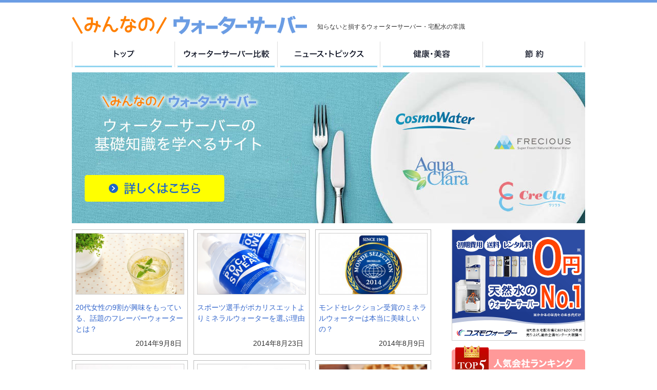

--- FILE ---
content_type: text/html; charset=UTF-8
request_url: http://perfect-water.jp/?redirect=https%3A%2F%2Fcommunity.mozilla.org/en/events/schema-showcase%2F&wptouch_switch=mobile
body_size: 19803
content:
<!doctype html>
<html>
<head>
<meta charset="utf-8">
<title>みんなのウォーターサーバー│知らないと損するウォーターサーバー・宅配水の常識</title>
<link rel="stylesheet" href="/css/layout.css">
<link rel="stylesheet" href="/css/others.css">
<script src="/js/smartRollover.js"></script>
<!--[if lt IE 9]><script src="/js/html5.js"></script><![endif]-->
<!--[if lt IE 9]><script src="/js/css3-mediaqueries.js"></script><![endif]-->
<script src="/js/jquery-1.9.1.min.js"></script>
<script src="/js/jquery.tile.js"></script>
<script>
	$(function(){
		$(".box_link").tile(3);
	});
</script>
<script src="/js/jquery.autopager-1.0.0.js"></script>
<link rel="EditURI" type="application/rsd+xml" title="RSD" href="http://perfect-water.jp/wp/xmlrpc.php?rsd" />
<link rel="wlwmanifest" type="application/wlwmanifest+xml" href="http://perfect-water.jp/wp/wp-includes/wlwmanifest.xml" /> 
<meta name="generator" content="WordPress 3.8.41" />
<!-- Favicon Rotator -->
<link rel="shortcut icon" href="http://perfect-water.jp/wp/wp-content/uploads/2014/07/favicon1.jpg" />
<!-- End Favicon Rotator -->
	<style type="text/css">.recentcomments a{display:inline !important;padding:0 !important;margin:0 !important;}</style>

<!-- All in One SEO Pack 2.2.2 by Michael Torbert of Semper Fi Web Design[57,77] -->
<meta name="description"  content="ウォーターサーバーのいいところ、悪いところ、徹底比較します！ウォーターサーバーに関するトピックスや便利情報、徹底比較記事など参考になる情報がいっぱい！" />

<meta name="keywords"  content="ウォーターサーバー,宅配水,比較,ランキング" />
<link rel='next' href='http://perfect-water.jp/page/2/?redirect=https%3A%2F%2Fcommunity.mozilla.org%2Fen%2Fevents%2Fschema-showcase%2F&#038;wptouch_switch=mobile' />

<link rel="canonical" href="http://perfect-water.jp/" />
<!-- /all in one seo pack -->
<meta property="og:title" content="みんなのウォーターサーバー" />
<meta property="og:site_name" content="みんなのウォーターサーバー" />
<meta property="og:type" content="blog" />
<meta property="og:url" content="http://perfect-water.jp" />
<!-- BEGIN: WP Social Bookmarking Light -->
<style type="text/css">
.wp_social_bookmarking_light{
    border: 0 !important;
    padding: 0px 0px 0px 0px !important;
    margin: 0 !important;
}
.wp_social_bookmarking_light div{
    float: left !important;
    border: 0 !important;
    padding: 0 !important;
    margin: 0 10px 0px 0 !important;
    min-height: 30px !important;
    line-height: 18px !important;
    text-indent: 0 !important;
}
.wp_social_bookmarking_light img{
    border: 0 !important;
    padding: 0;
    margin: 0;
    vertical-align: top !important;
}
.wp_social_bookmarking_light_clear{
    clear: both !important;
}
#fb-root{
    display: none;
}
.wsbl_twitter{
    width: 100px;
}
.wsbl_facebook_like iframe{
    max-width: none !important;
}</style>
<!-- END: WP Social Bookmarking Light -->

<LINK REL="SHORTCUT ICON" HREF="http://perfect-water.jp/img/index/favicon.ico">
</head><body>
<script>
    jQuery(function() {
    $.autopager({
        autoLoad: false,
        content: '#entry-list',
        link: '.ajaxLoad_index a',
　　　　load: function(current, next) {
		if( current.page >= 3 ){ $('.ajaxLoad_index').hide(); }
	}
});
$('.ajaxLoad_index a').click(function() {
	$.autopager('load');
    setTimeout(function(){
	$(".box_link").tile(3);
		},1000);
	return false;
});
});
</script>
<!--アウトラインここから-->
<div id="outline">
<!--ヘッダーここから-->
<header>
<div id="logo">
<a href="/"><img src="/img/common/header/logo.jpg" alt="みんなのウォーターサーバー" width="458" height="38"></a>
</div>
<h1>知らないと損するウォーターサーバー・宅配水の常識</h1>
<!--グローバルナビここから-->
<div id="g_nav">
<ul>
<li><a href="/"><img src="/img/common/header/g_nav_01_off.jpg" alt="みんなのウォーターサーバー" width="200" height="50"></a></li>
<li><a href="/category/ct_server/"><img src="/img/common/header/g_nav_02_off.jpg" alt="ウォーターサーバー比較" width="200" height="50"></a></li>
<li><a href="/category/ct_news/"><img src="/img/common/header/g_nav_03_off.jpg" alt="ニュース・トピックス" width="200" height="50"></a></li>
<li><a href="/category/ct_health/"><img src="/img/common/header/g_nav_04_off.jpg" alt="健康・美容" width="200" height="50"></a></li>
<li><a href="/category/ct_cost/"><img src="/img/common/header/g_nav_05_off.jpg" alt="節約" width="200" height="50"></a></li>
</ul>
</div><!--グローバルナビここまで-->
</header>
<!--ヘッダーここまで-->

<!--ヘッダーイメージここから-->
<div id="header_img">
<div id="header_img_button">
<a href="/category/ct_server/"><img src="/img/index/button_img_header_off.png" alt="ウォーターサーバー比較" width="272" height="52" /></a>
</div>
<img src="/img/index/img_header.jpg" alt="ウォーターサーバーのいいところ、悪いところ、徹底比較します！" width="1000" height="294" />
</div>
<!--ヘッダーイメージここまで-->

<!--メインアウトラインここから-->
<div id="main_outline_index">

<!--メインここから-->
<div id="main_index">
<article>
<section>

<div id="entry-list">


<div class="box">
<div class="box_contents">
<div class="box_sam">
<a href="http://perfect-water.jp/ct_health/641/"><img src="http://perfect-water.jp/wp/wp-content/uploads/2014/09/flaver.jpg"></a>
</div>
<div class="category_icon">
</div>
<div class="box_link">
<a href="http://perfect-water.jp/ct_health/641/">20代女性の9割が興味をもっている、話題のフレーバーウォーターとは？</a>
</div>
<div class="box_date">
2014年9月8日</div>
</div>
</div>



<div class="box">
<div class="box_contents">
<div class="box_sam">
<a href="http://perfect-water.jp/ct_news/627/"><img src="http://perfect-water.jp/wp/wp-content/uploads/2014/08/pokari1.jpg"></a>
</div>
<div class="category_icon">
</div>
<div class="box_link">
<a href="http://perfect-water.jp/ct_news/627/">スポーツ選手がポカリスエットよりミネラルウォーターを選ぶ理由</a>
</div>
<div class="box_date">
2014年8月23日</div>
</div>
</div>



<div class="box">
<div class="box_contents">
<div class="box_sam">
<a href="http://perfect-water.jp/ct_news/614/"><img src="http://perfect-water.jp/wp/wp-content/uploads/2014/08/monde-300x242.jpg"></a>
</div>
<div class="category_icon">
</div>
<div class="box_link">
<a href="http://perfect-water.jp/ct_news/614/">モンドセレクション受賞のミネラルウォーターは本当に美味しいの？</a>
</div>
<div class="box_date">
2014年8月9日</div>
</div>
</div>



<div class="box">
<div class="box_contents">
<div class="box_sam">
<a href="http://perfect-water.jp/ct_cost/593/"><img src="http://perfect-water.jp/wp/wp-content/uploads/2014/08/pet_bottle.jpg"></a>
</div>
<div class="category_icon">
</div>
<div class="box_link">
<a href="http://perfect-water.jp/ct_cost/593/">えっ、まだペットボトルをまとめ買いをしているの？！</a>
</div>
<div class="box_date">
2014年8月9日</div>
</div>
</div>



<div class="box">
<div class="box_contents">
<div class="box_sam">
<a href="http://perfect-water.jp/ct_news/564/"><img src="http://perfect-water.jp/wp/wp-content/uploads/2014/07/pixta_5869679_S.jpg"></a>
</div>
<div class="category_icon">
</div>
<div class="box_link">
<a href="http://perfect-water.jp/ct_news/564/">寝起きの1杯の水で人生が変わる？</a>
</div>
<div class="box_date">
2014年7月19日</div>
</div>
</div>



<div class="box">
<div class="box_contents">
<div class="box_sam">
<a href="http://perfect-water.jp/ct_news/547/"><img src="http://perfect-water.jp/wp/wp-content/uploads/2014/07/pixta_2338246_S.jpg"></a>
</div>
<div class="category_icon">
</div>
<div class="box_link">
<a href="http://perfect-water.jp/ct_news/547/">天然水で味わう、3倍美味しいコーヒーの淹れ方</a>
</div>
<div class="box_date">
2014年7月19日</div>
</div>
</div>



<div class="box">
<div class="box_contents">
<div class="box_sam">
<a href="http://perfect-water.jp/ct_news/529/"><img src="http://perfect-water.jp/wp/wp-content/uploads/2014/07/pixta_4278984_S.jpg"></a>
</div>
<div class="category_icon">
</div>
<div class="box_link">
<a href="http://perfect-water.jp/ct_news/529/">震災・災害時でも安心なお水って？</a>
</div>
<div class="box_date">
2014年7月14日</div>
</div>
</div>



<div class="box">
<div class="box_contents">
<div class="box_sam">
<a href="http://perfect-water.jp/ct_news/450/"><img src="http://perfect-water.jp/wp/wp-content/uploads/2014/07/img_column1.jpg"></a>
</div>
<div class="category_icon">
</div>
<div class="box_link">
<a href="http://perfect-water.jp/ct_news/450/">日本国内で1年間で使うお水の量は東京ドーム何杯分？</a>
</div>
<div class="box_date">
2014年7月12日</div>
</div>
</div>



<div class="box">
<div class="box_contents">
<div class="box_sam">
<a href="http://perfect-water.jp/ct_server/351/"><img src="http://perfect-water.jp/wp/wp-content/uploads/2014/07/1.jpg"></a>
</div>
<div class="category_icon">
</div>
<div class="box_link">
<a href="http://perfect-water.jp/ct_server/351/">「らく楽サーバー」って想像を絶する便利さだった！</a>
</div>
<div class="box_date">
2014年7月8日</div>
</div>
</div>



<div class="box">
<div class="box_contents">
<div class="box_sam">
<a href="http://perfect-water.jp/ct_news/405/"><img src="http://perfect-water.jp/wp/wp-content/uploads/2014/07/bottle.jpg"></a>
</div>
<div class="category_icon">
</div>
<div class="box_link">
<a href="http://perfect-water.jp/ct_news/405/">導入前に知っておきたい！ウォーターサーバー１ヶ月あたりの水の使用量</a>
</div>
<div class="box_date">
2014年7月8日</div>
</div>
</div>



<div class="box">
<div class="box_contents">
<div class="box_sam">
<a href="http://perfect-water.jp/ct_health/399/"><img src="http://perfect-water.jp/wp/wp-content/uploads/2014/07/baby.jpg"></a>
</div>
<div class="category_icon">
</div>
<div class="box_link">
<a href="http://perfect-water.jp/ct_health/399/">赤ちゃんのいるご家庭におすすめのウォーターサーバーは？</a>
</div>
<div class="box_date">
2014年7月8日</div>
</div>
</div>



<div class="box">
<div class="box_contents">
<div class="box_sam">
<a href="http://perfect-water.jp/ct_news/442/"><img src="http://perfect-water.jp/wp/wp-content/uploads/2014/07/cosmo_logo.jpg"></a>
</div>
<div class="category_icon">
</div>
<div class="box_link">
<a href="http://perfect-water.jp/ct_news/442/">ユーザーの評判で選ぶウォーターサーバー</a>
</div>
<div class="box_date">
2014年7月3日</div>
</div>
</div>


</div>

<div class="ajaxLoad_index">
<a href="http://perfect-water.jp/page/2/?redirect=https%3A%2F%2Fcommunity.mozilla.org%2Fen%2Fevents%2Fschema-showcase%2F&#038;wptouch_switch=mobile" ></a></div>

</section>
</article>
</div>
<!--メインここまで-->

<!--サイドバーここから-->
<div id="side_bar">
<aside>
<div id="side_banner">
<a href="http://www.cosmowater.com/?waad=KXQeokmV" target="_blank">
<img border="0" alt="" src="http://perfect-water.jp/img/index/narimiya.gif"></a>
</div>
<div id="ranking_company_outline">
<div id="ranking_company">
<div class="ranking">
<table>
<tr>
<th><img src="/img/common/side_bar/icon_ranking_company_01.jpg" alt="1位" width="44" height="19" /></th>
<td><a href="http://perfect-water.jp/no_cate/310/">コスモウォーター</a></td>
</tr>
<tr>
<th><img src="/img/common/side_bar/icon_ranking_company_02.jpg" alt="2位" width="44" height="19" /></th>
<td><a href="http://perfect-water.jp/no_cate/329/ ">ワンウェイウォーター</a></td>
</tr>
<tr>
<th><img src="/img/common/side_bar/icon_ranking_company_03.jpg" alt="3位" width="44" height="19" /></th>
<td><a href="http://perfect-water.jp/no_cate/334/ ">クリティア</a></td>
</tr>
<tr>
<th><img src="/img/common/side_bar/icon_ranking_common_04.jpg" alt="4位" width="44" height="19" /></th>
<td><a href="http://perfect-water.jp/no_cate/337/">フレシャス</a></td>
</tr>
<tr>
<th><img src="/img/common/side_bar/icon_ranking_common_05.jpg" alt="5位" width="44" height="19" /></th>
<td><a href="http://perfect-water.jp/no_cate/340/">クリクラ</a></td>
</tr>
</table>
<!--
<div id="ranking_show_all">
<a href="#">6位以下を見る</a>
</div>
-->
</div>
<div id="title_ranking_company">
<img src="/img/common/side_bar/title_ranking_company.png" alt="人気会社ランキング" width="230" height="78" />
</div>
</div>
</div><!-- Wordpress Popular Posts Plugin v2.3.7 [W] [weekly] [views] [custom] -->
<div class="widddget">
<div id="ranking_entry"><div id="title_ranking_entry"> <img src="/img/common/side_bar/title_ranking_entry.png" alt="人気記事ランキング" height="27" width="195"></div><div class="ranking"><table>
<tr>
<th><a href="http://perfect-water.jp/ct_news/405/" title="導入前に知っておきたい！ウォーターサーバー１ヶ月あたりの水の使用量" target="_self"><img src="http://perfect-water.jp/wp/wp-content/uploads/2014/07/bottle-44x44.jpg" alt="" border="0" width="44" height="44" class="wpp-thumbnail wpp_cached_thumb wpp_featured" /></a></th>
<td><a href="http://perfect-water.jp/ct_news/405/" title="導入前に知っておきたい！ウォーターサーバー１ヶ月あたりの水の使用量">導入前に知っておきたい！ウォーターサーバー１ヶ月あたりの水の使用量</a></td>
</tr>
<tr>
<th><a href="http://perfect-water.jp/ct_news/450/" title="日本国内で1年間で使うお水の量は東京ドーム何杯分？" target="_self"><img src="http://perfect-water.jp/wp/wp-content/uploads/2014/07/img_column-44x44.jpg" alt="" border="0" width="44" height="44" class="wpp-thumbnail wpp_cached_thumb wpp_featured" /></a></th>
<td><a href="http://perfect-water.jp/ct_news/450/" title="日本国内で1年間で使うお水の量は東京ドーム何杯分？">日本国内で1年間で使うお水の量は東京ドーム何杯分？</a></td>
</tr>
<tr>
<th><a href="http://perfect-water.jp/no_cate/334/" title="人気ウォーターサーバー会社紹介「クリティア」" target="_self"><img src="http://perfect-water.jp/wp/wp-content/uploads/2014/07/cretia_cap-44x44.png" alt="" border="0" width="44" height="44" class="wpp-thumbnail wpp_cached_thumb wpp_featured" /></a></th>
<td><a href="http://perfect-water.jp/no_cate/334/" title="人気ウォーターサーバー会社紹介「クリティア」">人気ウォーターサーバー会社紹介「クリティア」</a></td>
</tr>
<tr>
<th><a href="http://perfect-water.jp/no_cate/190/" title="調査概要" target="_self"><img src="http://perfect-water.jp/wp/wp-content/plugins/wordpress-popular-posts/no_thumb.jpg" alt="" border="0" width="44" height="44" class="wpp-thumbnail wpp_def_noPath wpp_featured" /></a></th>
<td><a href="http://perfect-water.jp/no_cate/190/" title="調査概要">調査概要</a></td>
</tr>
<tr>
<th><a href="http://perfect-water.jp/no_cate/337/" title="人気ウォーターサーバー会社紹介「フレシャス」" target="_self"><img src="http://perfect-water.jp/wp/wp-content/uploads/2014/07/frecious_cap-44x44.png" alt="" border="0" width="44" height="44" class="wpp-thumbnail wpp_cached_thumb wpp_featured" /></a></th>
<td><a href="http://perfect-water.jp/no_cate/337/" title="人気ウォーターサーバー会社紹介「フレシャス」">人気ウォーターサーバー会社紹介「フレシャス」</a></td>
</tr>
</table></div></div>
</div>
<!-- End Wordpress Popular Posts Plugin v2.3.7 -->
<div id="search_outline">
<form method="get" action="http://perfect-water.jp/"><label class="hidden" for="s"></label>
<div class="search_input">
<input type="text" value=""  name="s" />
</div>
<div class="search_button">
<input type="image" tabindex="1" onmouseover="this.src='/img/common/side_bar/button_search_on.png'" onmouseout="this.src='/img/common/side_bar/button_search_off.png'" src="/img/common/side_bar/button_search_off.png" alt="送信する" value="Search" />
</div>
</form>
</div></aside>
</div>
<!--サイドバーここまで-->

</div>
<!--メインアウトラインここまで-->
</div>
<!--アウトラインここまで-->
<!--フッターここから-->
<footer>
<address>
<a href="/">みんなのウォーターサーバー</a>
<ul>
<li><a href="/">トップ</a></li>
<li><a href="/category/ct_server/">ウォーターサーバー比較</a></li>
<li><a href="/category/ct_news/">ニュース・トピックス</a></li>
<li><a href="/category/ct_health/">健康・美容</a></li>
<li><a href="/category/ct_cost/">節約</a></li>
<li><a href="/no_cate/184/">サイトポリシー</a></li>
<li><a href="/no_cate/188/">運営者情報</a></li>
<li><a href="/no_cate/190/">調査概要</a></li>
</ul>
<div id="page_top">
<a href="#"><img src="/img/common/footer/button_page_top.png" alt="PAGE TOP" width="74" height="54" /></a>
</div>
</address>
</footer>

<!-- tracker added by Ultimate Google Analytics plugin v1.6.0: http://www.oratransplant.nl/uga -->
<script type="text/javascript">
var gaJsHost = (("https:" == document.location.protocol) ? "https://ssl." : "http://www.");
document.write(unescape("%3Cscript src='" + gaJsHost + "google-analytics.com/ga.js' type='text/javascript'%3E%3C/script%3E"));
</script>
<script type="text/javascript">
var pageTracker = _gat._getTracker("UA-7856863-7");
pageTracker._initData();
pageTracker._trackPageview();
</script>
<!-- BEGIN: WP Social Bookmarking Light -->
<!-- END: WP Social Bookmarking Light -->
<!--フッターここまで-->

<!-- imobileリタゲタグここから -->
<script type="text/javascript">
  imobile_adv_sid = "7928";
  imobile_adv_cq = "other=1";
</script>
<script type="text/javascript" src="http://spcnv.i-mobile.co.jp/script/adv.js"></script>
<!-- imobileリタゲタグここまで -->

<!-- ■ GTMタグ 20160624 ここから -->
<noscript><iframe src="//www.googletagmanager.com/ns.html?id=GTM-W6QSTV"
height="0" width="0" style="display:none;visibility:hidden"></iframe></noscript>
<script>(function(w,d,s,l,i){w[l]=w[l]||[];w[l].push({'gtm.start':
new Date().getTime(),event:'gtm.js'});var f=d.getElementsByTagName(s)[0],
j=d.createElement(s),dl=l!='dataLayer'?'&l='+l:'';j.async=true;j.src=
'//www.googletagmanager.com/gtm.js?id='+i+dl;f.parentNode.insertBefore(j,f);
})(window,document,'script','dataLayer','GTM-W6QSTV');</script>
<!-- ■ GTMタグ 20160624 ここまで -->


<!-- ■ YTMタグ 20160624 ここから -->
<script type="text/javascript">
 (function () {
   var tagjs = document.createElement("script");
   var s = document.getElementsByTagName("script")[0];
   tagjs.async = true;
   tagjs.src = "//s.yjtag.jp/tag.js#site=XIbPFEm,xA64ftd,uHdUfXb";
   s.parentNode.insertBefore(tagjs, s);
  }());
</script>
<noscript>
 <iframe src="//b.yjtag.jp/iframe?c=XIbPFEm,xA64ftd,uHdUfXb" width="1"
height="1" frameborder="0" scrolling="no" marginheight="0"
marginwidth="0"></iframe>
</noscript>
<!-- ■ YTMタグ 20160624 ここまで -->

</body>
</html>

--- FILE ---
content_type: text/css
request_url: http://perfect-water.jp/css/layout.css
body_size: 12101
content:
@charset "utf-8";

/*
Theme Name: BLACK&WHITE
Theme URI: http://example.com/
Description: BLACK&WHITEテーマ
Version: 1.0
Author: KOJI SUGANUMA
Author URI: http://example.com/
*/

/*基本設定
---------------------------------------------------------------------------*/

* {
	margin: 0;
	padding: 0;
	list-style-type: none;
	font-family: "Hiragino Kaku Gothic Pro", "Meiryo", "MS PGothic", sans-serif;
	line-height: 1.5em;
	-webkit-box-sizing: border-box;
	-moz-box-sizing: border-box;
	-o-box-sizing: border-box;
	-ms-box-sizing: border-box;
	box-sizing: border-box;
}
img  {
	border: none;
	vertical-align: bottom;
}
img a:hover  {
}
html {
	overflow-y: scroll;
}
body {
	font-size: 14px;
	border-top-width: 5px;
	border-top-style: solid;
	border-top-color: #6B9DE4;
	color: #333333;
	min-width:1000px;
}
body a {
	color: #3366CC;
	text-decoration: none;
}
body a:hover {
	color: #ff6666;
}
table {
	border-collapse: collapse;
	border-spacing: 0;
}
th,td {
	font-weight: normal;
	vertical-align: top;
}
th {
	text-align: center;
}

/*アウトライン
---------------------------------------------------------------------------*/

#outline {
	overflow: hidden;
	width: 1000px;
	margin: 0px auto 0px auto;
}

/*イメージホバー
---------------------------------------------------------------------------*/

header a:hover img,#main_outline a:hover img,#main_outline_index a:hover img {
	opacity: 0.7;
	filter: alpha(opacity=70);
	-moz-opacity: 0.7;
} 

/*ヘッダー
---------------------------------------------------------------------------*/

header {
	padding-top: 25px;
	overflow: hidden;
}
#logo {
	width: 458px;
	float: left;
	margin-bottom: 13px;
}
header h1 {
	font-size: 12px;
	font-weight: normal;
	float: left;
	padding: 13px 0px 0px 20px;
}
#g_nav {
	overflow: hidden;
	clear: both;
	padding-bottom: 10px;
}
#g_nav li {
	float: left;
}

/*indexヘッダー
---------------------------------------------------------------------------*/

#header_img {
	position: relative;
}
#header_img_button {
	position: absolute;
	left: 25px;
	top: 200px;
	width: 272px;
}

/*メイン
---------------------------------------------------------------------------*/

#main_outline,#main_outline_index {
	overflow: hidden;
}
#main_outline_index {
	padding: 12px 0px 60px 0px;
}
#main_outline {
	padding: 20px 0px 60px 0px;
}
#main_index {
	width: 711px;
	float: left;
	margin-left: -11px;
}
#main {
	width: 700px;
	float: left;
}
#pankuzu {
	background-color: #F7F7F7;
	border-top-width: 1px;
	border-bottom-width: 1px;
	border-top-style: solid;
	border-bottom-style: solid;
	border-top-color: #D9D9D9;
	border-bottom-color: #D9D9D9;
	padding: 6px 12px 6px 12px;
	line-height: 1em;
	margin-bottom: 20px;
	overflow: hidden;
}
#pankuzu_home,#pankuzu_cate,#pankuzu_title {
	float: left;
}
#no_cate #pankuzu_cate {
	display: none;
}
#no_cate #entry_icons {
	display: none;
}
#entry_icons {
	overflow: hidden;
	width: 640px;
	margin: 0px auto 0px auto;
}
#entry_icons .entry_date {
	background-color: #DD5800;
	font-size: 11px;
	padding: 5px 6px 4px 6px;
	color: #FFF;
	float: left;
	line-height: 1em;
	margin-right: 6px;
}
#entry_icons .category_icon {
	margin-right: 6px;
}

#entry {
	overflow: hidden;
	width: 640px;
	margin: 0px auto 0px auto;
	padding-bottom: 20px;
}
#entry h1 {
	font-size: 24px;
	font-weight:bold;
	margin-bottom: 20px;
	line-height: 1.2em;
}
#entry h1 a {
	color: #00468C;
	line-height: 1.2em;
}
#entry img {
	max-width: 640px;
	height: auto;
	border-radius: 8px;
	-moz-border-radius: 8px;
	-webkit-border-radius: 8px;
	position: relative;            /* PIE動作用 */
	behavior: url(/js/PIE.htc);	   /* CSS3 PIE */
	margin-bottom: 20px;
	margin: 0px auto 20px auto;
	display: block;
}
#entry h2 {
	font-size: 20px;
	margin-bottom: 20px;
	margin-top:20px;
	color: #4A6C97;
	border-bottom:1px dashed #ccc; 
}
#entry h3 {
	font-size: 15px;
	margin-bottom: 10px;
}
#entry p {
	padding-bottom: 20px;
}
#edit_link {
	float: right;
}
#tag_outline {
	clear: both;
	padding: 10px 0px 10px 0px;
	overflow: hidden;
}
#tag {
	background-image: url(/img/common/contents/bg_tag.jpg);
	background-repeat: no-repeat;
	background-position: left center;
	overflow: hidden;
	padding: 0px 0px 0px 23px;
	float: right;
}
#tag a {
}
#no_cate #other_entry,#no_cate #other_entry_title {
	display: none;
}
#other_entry {
	width: 711px;
	margin-left: -11px;
	overflow: hidden;
}
#other_entry_title {
	background-color: #A0BEC7;
	line-height: 1em;
	color: #FFF;
	font-size: 14px;
	padding: 6px 16px 6px 16px;
	margin-bottom: 15px;
}

.r {
	border-radius: 5px;
	-moz-border-radius: 5px;
	-webkit-border-radius: 5px;
	position: relative;            /* PIE動作用 */
	behavior: url(/js/PIE.htc);	   /* CSS3 PIE */
}

/*記事block
---------------------------------------------------------------------------*/

.box {
	width: 226px;
	float: left;
	border: 1px solid #BBBBBB;
	padding: 6px 0px 10px 0px;
	margin: 0px 0px 11px 11px;
}
.box_contents {
	width: 212px;
	margin: 0px auto 0px auto;
}
.box_sam {
	margin-bottom: 10px;
	height: 120px;
	overflow: hidden;
	border: 1px solid #CCC;
}
.box_sam img {
	width: 212px;
}
.category_icon {
	float: left;
	margin-bottom: 5px;
}
.category_icon a {
	color: #FFF;
	font-size: 11px;
	padding: 5px 6px 4px 6px;
	display: block;
	line-height: 1em;
}
.category_icon a:hover {
	color: #FFF;
	background-image: url(../img/common/contents/bg_opacity_25.png);
}
.ct_server {
	background-color: #4DA6FF;
}
.ct_cost {
	background-color: #59B200;
}
.ct_health {
	background-color: #5C26FF;
}
.ct_news {
	background-color: #B28500;
}
.box_link {
	clear: both;
	margin-bottom: 7px;
}
.box_date {
	text-align: right;
	padding-right: 5px;
}
.ajaxLoad_index {
	clear: both;
	background-image: url(/img/index/bg_ajaxLoad_off.jpg);
	background-repeat: no-repeat;
	width: 700px;
	margin-left: 11px;
	height: 35px;
}
.ajaxLoad_index a {
	display: block;
	width: 700px;
	height: 35px;
}
.ajaxLoad_index a:hover {
	background-image: url(/img/index/bg_ajaxLoad_on.jpg);
}
#search_result {
	background-color: #91AABC;
	border-radius: 5px;
	-moz-border-radius: 5px;
	-webkit-border-radius: 5px;
	behavior: url(/js/PIE.htc);	   /* CSS3 PIE */
	padding: 7px 15px 7px 15px;
	font-size: 14px;
	color: #FFF;
	margin: 0px 0px 15px 10px;
}

/*サイドバー
---------------------------------------------------------------------------*/

#side_bar {
	width: 260px;
	float: right;
}
#side_bar a {
	text-decoration: underline;
}
#side_banner {
	margin-bottom: 10px;
}
#no_cate #category_entry_list {
	display: none;
}
#category_entry_list {
	margin-bottom: 10px;
	border-radius: 5px;
	-moz-border-radius: 5px;
	-webkit-border-radius: 5px;
	behavior: url(/js/PIE.htc);	   /* CSS3 PIE */
	padding: 15px 10px 10px 10px;
}
#category_entry_list strong {
	font-size: 14px;
	color: #FFFFFF;
	line-height: 1em;
	margin-bottom: 10px;
	text-align: center;
	font-weight: normal;
	display: block;
}
#category_entry_list ul {
	background-color: #FFF;
	border-radius: 5px;
	-moz-border-radius: 5px;
	-webkit-border-radius: 5px;
	behavior: url(/js/PIE.htc);	   /* CSS3 PIE */
	padding: 5px 10px 5px 10px;
}
#category_entry_list li {
	background-repeat: no-repeat;
	background-position: 7px 11px;
	padding: 9px 8px 6px 25px;
	border-bottom-width: 1px;
	border-bottom-style: solid;
	border-bottom-color: #DDDDDD;
	line-height: 1.35em;
}
#category_entry_list .ct_server li {
	background-image: url(/img/common/side_bar/bg_arrow_category_list_server.jpg);
}
#category_entry_list .ct_cost li {
	background-image: url(/img/common/side_bar/bg_arrow_category_list_cost.jpg);
}
#category_entry_list .ct_health li {
	background-image: url(/img/common/side_bar/bg_arrow_category_list_diet.jpg);
}
#category_entry_list .ct_news li {
	background-image: url(/img/common/side_bar/bg_arrow_category_list_news.jpg);
}
#category_entry_list li:last-child {
	border-bottom-style: none;
}
#category_entry_list li a {
	color: #333333;
	text-decoration: none;
	line-height: 1.35em;
}
#category_entry_list li a:hover {
	text-decoration: underline;
}
#ranking_company_outline {
	position: relative;
	padding-top: 7px;
	margin-bottom: 15px;
}
#ranking_company {
	background-color: #FF9999;
	padding: 54px 0px 11px 0px;
	border-radius: 5px;
	-moz-border-radius: 5px;
	-webkit-border-radius: 5px;
	behavior: url(/js/PIE.htc);	   /* CSS3 PIE */
}
#title_ranking_company {
	width: 230px;
	position: absolute;
	left: 7px;
	top: 0px;
}
#ranking_show_all {
	background-image: url(/img/common/side_bar/bg_arrow_ranking_show_all.jpg);
	background-repeat: no-repeat;
	background-position: left 3px;
	float: right;
	margin-right: 15px;
	padding-left: 20px;
}
#ranking_show_all a {
	color: #333333;
}
#ranking_entry {
	background-color: #ADC7B6;
	padding: 15px 0px 11px 0px;
	border-radius: 5px;
	-moz-border-radius: 5px;
	-webkit-border-radius: 5px;
	behavior: url(/js/PIE.htc);	   /* CSS3 PIE */
	margin-bottom: 15px;
}
#title_ranking_entry {
	width: 195px;
	margin: 0px auto 12px auto;
}
.ranking {
	width: 234px;
	margin: 0px auto 0px auto;
	background-color: #FFF;
	overflow: hidden;
	border-radius: 5px;
	-moz-border-radius: 5px;
	-webkit-border-radius: 5px;
	behavior: url(/js/PIE.htc);	   /* CSS3 PIE */
	padding-top: 12px;
}
.ranking table {
	width: 204px;
	margin: 0px auto 12px auto;
}
.ranking th,.ranking td {
	background-image: url(/img/common/contents/dot.gif);
	background-repeat: repeat-x;
	background-position: bottom;
	padding: 9px 0px 6px 0px;
}
.ranking th {
	width: 55px;
	text-align: left;
}
#ranking_entry .ranking {
	padding-top: 4px;
}
.wpp-thumbnail {
	border: 1px solid #CCC;
}

/*検索フォーム
---------------------------------------------------------------------------*/

input[type="submit"],input[type="reset"] {
  -webkit-appearance: none;/*iPhoneでオリジナルの送信ボタン*/
}
#search_outline {
	width: 260px;
	overflow: hidden;
	background-color: #91AABC;
	border-radius: 5px;
	-moz-border-radius: 5px;
	-webkit-border-radius: 5px;
	behavior: url(/js/PIE.htc);	   /* CSS3 PIE */
	padding: 15px 12px 15px 12px;
}
.search_input {
	float: left;
}
.search_input input[type*="text"] {
	width: 164px;
	height: 24px;
	font-size: 13px;
	border: 1px solid #91AABC;
}
.search_button {
	float: right;
}  

/*フッター
---------------------------------------------------------------------------*/

footer {
	clear: both;
	font-size: 12px;
	height: 172px;
	background-image: url(/img/common/footer/bg_footer.jpg);
	background-repeat: repeat-x;
	color: #FFF;
	min-width:1000px;
}
footer a,footer a:hover {
	color: #FFF;
}
address {
	font-style: normal;
	width: 1000px;
	margin: 0px auto 0px auto;
	padding-top: 54px;
	position: relative;
}
address ul {
	padding-top: 12px;
}
address li {
	float: left;
	border-left-width: 1px;
	border-left-style: solid;
	border-left-color: #FFF;
	padding: 0px 10px 0px 10px;
	line-height: 1em;
}
address li:last-child {
	border-right-width: 1px;
	border-right-style: solid;
	border-right-color: #FFF;
}
address li a {
	line-height: 1em;
}
#page_top {
	position: absolute;
	width: 74px;
	top: -30px;
	right: 0px;
}

/*フォーム関係
---------------------------------------------------------------------------*/

input[type*="image"] {
	cursor: pointer;
}
#submit {
	text-align: center;
	padding: 10px 0px 10px 0px;
}
input ,select{
	vertical-align:middle;
}

/*堀野追加
---------------------------------------------------------------------------*/

.price {
	font-size:large;
	font-weight:bold;
	color:#F00;
}

.star {
	font-size:large;
	color:#FF9900;
}




--- FILE ---
content_type: text/css
request_url: http://perfect-water.jp/css/others.css
body_size: 11555
content:
@charset "utf-8";

/*
Theme Name: BLACK&WHITE
Theme URI: http://example.com/
Description: BLACK&WHITEテーマ
Version: 1.0
Author: KOJI SUGANUMA
Author URI: http://example.com/
*/



/*色
---------------------------------------------------------------------------*/

.red {
	color:#C00;
}

/*背景色
---------------------------------------------------------------------------*/

.bg_blue {
	background-color: #4DA6FF;
}
.bg_gold {
	background-color: #B28500;
}
.bg_green {
	background-color: #59B200;
}
.bg_purple {
	background-color: #5C26FF;
}



/*文字寄せ
---------------------------------------------------------------------------*/

.text_left {
	text-align: left;
}
.text_right {
	text-align: right;
}
.text_center {
	text-align: center;
}

/*テーブル幅
---------------------------------------------------------------------------*/

.subject_10 {
	width: 10%;
}
.subject_15 {
	width: 15%;
}
.subject_20 {
	width: 20%;
}
.subject_25 {
	width: 25%;
}
.subject_30 {
	width: 30%;
}
.subject_40 {
	width: 40%;
}
.subject_45 {
	width: 45%;
}
.subject_50 {
	width: 50%;
}
.subject_75 {
	width: 75%;
}

/*フォントサイズ
---------------------------------------------------------------------------*/

.font_10 {
	font-size:77%;
}
.font_11 {
	font-size:85%;
}
.font_12 {
	font-size:93%;
}
.font_13 {
	font-size:100%;
}
.font_14 {
	font-size:108%;
}
.font_15 {
	font-size:116%;
}
.font_16 {
	font-size:124%;
}
.font_17 {
	font-size:131%;
}
.font_18 {
	font-size:139%;
}
.font_19 {
	font-size:147%;
}
.font_20 {
	font-size:154%;
}
.font_21 {
	font-size:162%;
}
.font_22 {
	font-size:169%;
}
.font_23 {
	font-size:177%;
}
.font_24 {
	font-size:185%;
}
.font_25 {
	font-size:192%;
}
.font_26 {
	font-size:200%;
}

/*区切り線
---------------------------------------------------------------------------*/

hr {
	display:none;
}
.line_5_dot {
	height:5px;
	background-image: url(/img/common/contents/dot.gif);
	background-repeat: repeat-x;
	clear: both;
	background-position: center;
}
.line_10_dot {
	height:10px;
	background-image: url(/img/common/contents/dot.gif);
	background-repeat: repeat-x;
	clear: both;
	background-position: center;
}
.line_15_dot {
	height:15px;
	background-image: url(/img/common/contents/dot.gif);
	background-repeat: repeat-x;
	clear: both;
	background-position: center;
}
.line_20_dot {
	height:20px;
	background-image: url(/img/common/contents/dot.gif);
	background-repeat: repeat-x;
	clear: both;
	background-position: center;
}
.line_25_dot {
	height:25px;
	background-image: url(/img/common/contents/dot.gif);
	background-repeat: repeat-x;
	clear: both;
	background-position: center;
}
.line_30_dot {
	height:30px;
	background-image: url(/img/common/contents/dot.gif);
	background-repeat: repeat-x;
	clear: both;
	background-position: center;
}
.line_35_dot {
	height:35px;
	background-image: url(/img/common/contents/dot.gif);
	background-repeat: repeat-x;
	clear: both;
	background-position: center;
}
.line_40_dot {
	height:40px;
	background-image: url(/img/common/contents/dot.gif);
	background-repeat: repeat-x;
	clear: both;
	background-position: center;
}
.line_45_dot {
	height:45px;
	background-image: url(/img/common/contents/dot.gif);
	background-repeat: repeat-x;
	clear: both;
	background-position: center;
}
.line_50_dot {
	height:50px;
	background-image: url(/img/common/contents/dot.gif);
	background-repeat: repeat-x;
	clear: both;
	background-position: center;
}
.line_55_dot {
	height:55px;
	background-image: url(/img/common/contents/dot.gif);
	background-repeat: repeat-x;
	clear: both;
	background-position: center;
}
.line_60_dot {
	height:60px;
	background-image: url(/img/common/contents/dot.gif);
	background-repeat: repeat-x;
	clear: both;
	background-position: center;
}
.line_65_dot {
	height:65px;
	background-image: url(/img/common/contents/dot.gif);
	background-repeat: repeat-x;
	clear: both;
	background-position: center;
}
.line_70_dot {
	height:70px;
	background-image: url(/img/common/contents/dot.gif);
	background-repeat: repeat-x;
	clear: both;
	background-position: center;
}
.line_75_dot {
	height:75px;
	background-image: url(/img/common/contents/dot.gif);
	background-repeat: repeat-x;
	clear: both;
	background-position: center;
}
.line_80_dot {
	height:80px;
	background-image: url(/img/common/contents/dot.gif);
	background-repeat: repeat-x;
	clear: both;
	background-position: center;
}
.line_85_dot {
	height:85px;
	background-image: url(/img/common/contents/dot.gif);
	background-repeat: repeat-x;
	clear: both;
	background-position: center;
}
.line_90_dot {
	height:90px;
	background-image: url(/img/common/contents/dot.gif);
	background-repeat: repeat-x;
	clear: both;
	background-position: center;
}
.line_95_dot {
	height:95px;
	background-image: url(/img/common/contents/dot.gif);
	background-repeat: repeat-x;
	clear: both;
	background-position: center;
}
.line_100_dot {
	height:100px;
	background-image: url(/img/common/contents/dot.gif);
	background-repeat: repeat-x;
	clear: both;
	background-position: center;
}
.line_0 {
	height:0px;
	background-image: none;
	clear: both;
}
.line_5 {
	height:5px;
	background-image: none;
	clear: both;
}
.line_10 {
	height:10px;
	background-image: none;
	clear: both;
}
.line_15 {
	height:15px;
	background-image: none;
	clear: both;
}
.line_20 {
	height:20px;
	background-image: none;
	clear: both;
}
.line_25 {
	height:25px;
	background-image: none;
	clear: both;
}
.line_30 {
	height:30px;
	background-image: none;
	clear: both;
}
.line_35 {
	height:35px;
	background-image: none;
	clear: both;
}
.line_40 {
	height:40px;
	background-image: none;
	clear: both;
}
.line_45 {
	height:45px;
	background-image: none;
	clear: both;
}
.line_50 {
	height:50px;
	background-image: none;
	clear: both;
}
.line_55 {
	height:55px;
	background-image: none;
	clear: both;
}
.line_60 {
	height:60px;
	background-image: none;
	clear: both;
}
.line_65 {
	height:65px;
	background-image: none;
	clear: both;
}
.line_70 {
	height:70px;
	background-image: none;
	clear: both;
}
.line_75 {
	height:75px;
	background-image: none;
	clear: both;
}
.line_80 {
	height:80px;
	background-image: none;
	clear: both;
}
.line_85 {
	height:85px;
	background-image: none;
	clear: both;
}
.line_90 {
	height:90px;
	background-image: none;
	clear: both;
}
.line_95 {
	height:95px;
	background-image: none;
	clear: both;
}
.line_100 {
	height:100px;
	background-image: none;
	clear: both;
}

/*上空白
---------------------------------------------------------------------------*/

.pt_5 {
	padding-top: 5px;
}
.pt_10 {
	padding-top: 10px;
}
.pt_15 {
	padding-top: 15px;
}
.pt_20 {
	padding-top: 20px;
}
.pt_25 {
	padding-top: 25px;
}
.pt_30 {
	padding-top: 30px;
}
.pt_35 {
	padding-top: 35px;
}
.pt_40 {
	padding-top: 40px;
}
.pt_45 {
	padding-top: 45px;
}
.pt_50 {
	padding-top: 50px;
}
.pt_55 {
	padding-top: 55px;
}
.pt_60 {
	padding-top: 60px;
}
.pt_65 {
	padding-top: 65px;
}
.pt_70 {
	padding-top: 70px;
}
.pt_75 {
	padding-top: 75px;
}
.pt_80 {
	padding-top: 80px;
}
.pt_85 {
	padding-top: 85px;
}
.pt_90 {
	padding-top: 90px;
}
.pt_95 {
	padding-top: 95px;
}
.pt_100 {
	padding-top: 100px;
}

/*下空白
---------------------------------------------------------------------------*/

.pb_5 {
	padding-bottom: 5px;
}
.pb_10 {
	padding-bottom: 10px;
}
.pb_15 {
	padding-bottom: 15px;
}
.pb_20 {
	padding-bottom: 20px;
}
.pb_25 {
	padding-bottom: 25px;
}
.pb_30 {
	padding-bottom: 30px;
}
.pb_35 {
	padding-bottom: 35px;
}
.pb_40 {
	padding-bottom: 40px;
}
.pb_45 {
	padding-bottom: 45px;
}
.pb_50 {
	padding-bottom: 50px;
}
.pb_55 {
	padding-bottom: 55px;
}
.pb_60 {
	padding-bottom: 60px;
}
.pb_65 {
	padding-bottom: 65px;
}
.pb_70 {
	padding-bottom: 70px;
}
.pb_75 {
	padding-bottom: 75px;
}
.pb_80 {
	padding-bottom: 80px;
}
.pb_85 {
	padding-bottom: 85px;
}
.pb_90 {
	padding-bottom: 90px;
}
.pb_95 {
	padding-bottom: 95px;
}
.pb_100 {
	padding-bottom: 100px;
}

/*左空白
---------------------------------------------------------------------------*/

.pl_5 {
	padding-left: 5px;
}
.pl_10 {
	padding-left: 10px;
}
.pl_15 {
	padding-left: 15px;
}
.pl_20 {
	padding-left: 20px;
}
.pl_25 {
	padding-left: 25px;
}
.pl_30 {
	padding-left: 30px;
}


/*右空白
---------------------------------------------------------------------------*/

.pr_5 {
	padding-right: 5px;
}
.pr_10 {
	padding-right: 10px;
}
.pr_15 {
	padding-right: 15px;
}
.pr_20 {
	padding-right: 20px;
}
.pr_25 {
	padding-right: 25px;
}
.pr_30 {
	padding-right: 30px;
}

/*上下左右空白
---------------------------------------------------------------------------*/

.p_5 {
	padding: 5px 5px 5px 5px;
}
.p_8 {
	padding: 8px 8px 8px 8px;
}
.p_10 {
	padding: 10px 10px 10px 10px;
}
.p_15 {
	padding: 15px 15px 15px 15px;
}
.p_20 {
	padding: 20px 20px 20px 20px;
}
.p_25 {
	padding: 25px 25px 25px 25px;
}

/*上空白
---------------------------------------------------------------------------*/

.mt_5 {
	margin-top: 5px;
}
.mt_10 {
	margin-top: 10px;
}
.mt_15 {
	margin-top: 15px;
}
.mt_20 {
	margin-top: 20px;
}
.mt_25 {
	margin-top: 25px;
}
.mt_30 {
	margin-top: 30px;
}
.mt_35 {
	margin-top: 35px;
}
.mt_40 {
	margin-top: 40px;
}
.mt_45 {
	margin-top: 45px;
}
.mt_50 {
	margin-top: 50px;
}
.mt_55 {
	margin-top: 55px;
}
.mt_60 {
	margin-top: 60px;
}
.mt_65 {
	margin-top: 65px;
}
.mt_70 {
	margin-top: 70px;
}
.mt_75 {
	margin-top: 75px;
}
.mt_80 {
	margin-top: 80px;
}
.mt_85 {
	margin-top: 85px;
}
.mt_90 {
	margin-top: 90px;
}
.mt_95 {
	margin-top: 95px;
}
.mt_100 {
	margin-top: 100px;
}

/*下空白
---------------------------------------------------------------------------*/

.mb_5 {
	margin-bottom: 5px;
}
.mb_10 {
	margin-bottom: 10px;
}
.mb_15 {
	margin-bottom: 15px;
}
.mb_20 {
	margin-bottom: 20px;
}
.mb_25 {
	margin-bottom: 25px;
}
.mb_30 {
	margin-bottom: 30px;
}
.mb_35 {
	margin-bottom: 35px;
}
.mb_40 {
	margin-bottom: 40px;
}
.mb_45 {
	margin-bottom: 45px;
}
.mb_50 {
	margin-bottom: 50px;
}
.mb_55 {
	margin-bottom: 55px;
}
.mb_60 {
	margin-bottom: 60px;
}
.mb_65 {
	margin-bottom: 65px;
}
.mb_70 {
	margin-bottom: 70px;
}
.mb_75 {
	margin-bottom: 75px;
}
.mb_80 {
	margin-bottom: 80px;
}
.mb_85 {
	margin-bottom: 85px;
}
.mb_90 {
	margin-bottom: 90px;
}
.mb_95 {
	margin-bottom: 95px;
}
.mb_100 {
	margin-bottom: 100px;
}

/*左空白
---------------------------------------------------------------------------*/

.ml_5 {
	margin-left: 5px;
}
.ml_10 {
	margin-left: 10px;
}
.ml_15 {
	margin-left: 15px;
}
.ml_20 {
	margin-left: 20px;
}
.ml_25 {
	margin-left: 25px;
}
.ml_30 {
	margin-left: 30px;
}

/*右空白
---------------------------------------------------------------------------*/

.mr_5 {
	margin-right: 5px;
}
.mr_10 {
	margin-right: 10px;
}
.mr_15 {
	margin-right: 15px;
}
.mr_20 {
	margin-right: 20px;
}
.mr_25 {
	margin-right: 25px;
}
.mr_30 {
	margin-right: 30px;
}


--- FILE ---
content_type: application/javascript
request_url: http://perfect-water.jp/js/smartRollover.js
body_size: 1546
content:
//��Х���ǥХ�����Ƚ�ꡣPC�ʤ�����륪���С��ѥ����ɤ򥢥��ƥ��֤ˤ���
if ((navigator.userAgent.indexOf('iPhone') > 0 && navigator.userAgent.indexOf('iPad') > 0) || (navigator.userAgent.indexOf('Android') > 0 && navigator.userAgent.indexOf('Mobile') == -1 )||(navigator.userAgent.indexOf('Android') == -1 && navigator.userAgent.indexOf('iPhone') == -1 )) {
  var rollover = function() {
    if(document.getElementsByTagName) {
      var img = document.getElementsByTagName('img');
      //������ץ�����ɤ���ݤ˥��᡼�����֥������Ȥ��ͤù��ि�������
      var preImg = [];
      for (var i=-1,j=-1,n=img.length; ++i < n;) {
        //�ե�����̾�ˡ�_off.�פ�������˥ץ�����ɲ�����������ͤù����������륪���С�������¹�
        if (img[i].getAttribute('src').match(/_off\./)) {
          //����˥��᡼�����֥������Ȥ����
          preImg[++j] = new Image();
          //���᡼�����֥������Ȥ�src°�����ͤ����ꤷ�Ʋ�����ץ������
          preImg[j].src = img[i].getAttribute("src").replace("_off.", "_on.");
          img[i].onmouseover = function() {
            this.setAttribute('src', this.getAttribute('src').replace('_off.', '_on.'));
          };
          img[i].onmouseout = function() {
            this.setAttribute('src', this.getAttribute('src').replace('_on.', '_off.'));
          };
        }
      }
    }
  };
  if(window.addEventListener) {
    window.addEventListener("load", rollover, false);
  }
  else if(window.attachEvent) {
    window.attachEvent("onload", rollover);
  }
}
